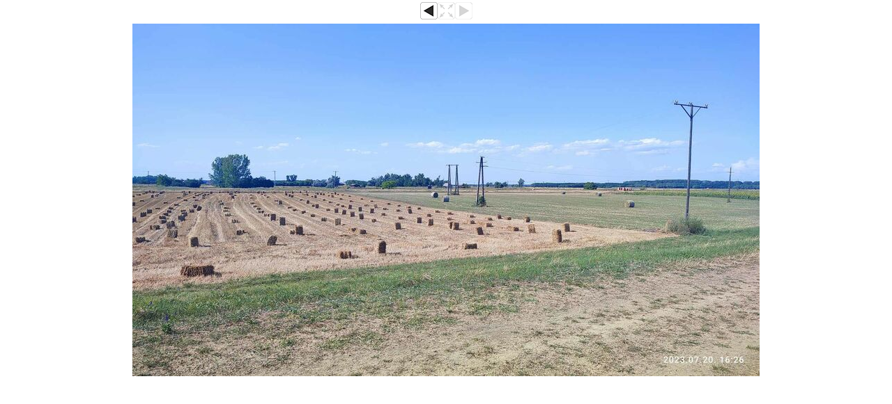

--- FILE ---
content_type: text/html; charset=utf-8
request_url: https://geocaching.hu/images.geo?id=2394176&group=2804533&table=log_images&wi=900&he=507
body_size: 2236
content:
<!DOCTYPE HTML>
<html>
<head>
	<title>[névtelen]</title>
	<style TYPE="text/css">

		body, table, input, textarea, select, div {
			font-family: Verdana, Arial, Helvetica, sans-serif;
			font-size: 11px;
		}

		a { color: #000000; }
		a:hover { color: #000000; text-decoration: none; }
		img { image-orientation: none; } /* gusty: image exif info disable */

	</style>
		<meta http-equiv="Page-Exit" content="blendTrans(Duration=0.1)">
		<meta http-equiv="Page-Enter" content="blendTrans(Duration=0.1)">
</head>
<script language="JavaScript" type="text/javascript">

	function isOpenerWindowSameSize () {
		var myWidth = 0, myHeight = 0;
		if( typeof( window.innerWidth ) == 'number' ) {
			//Non-IE
			myWidth = window.innerWidth;
			myHeight = window.innerHeight;
		} else if( document.documentElement && ( document.documentElement.clientWidth || document.documentElement.clientHeight ) ) {
			//IE 6+ in 'standards compliant mode'
			myWidth = document.documentElement.clientWidth;
			myHeight = document.documentElement.clientHeight;
		} else if( document.body && ( document.body.clientWidth || document.body.clientHeight ) ) {
			//IE 4 compatible
			myWidth = document.body.clientWidth;
			myHeight = document.body.clientHeight;
		}

		var openerWidth = 0, openerHeight = 0;
		if( typeof( window.opener.innerWidth ) == 'number' ) {
			//Non-IE
			openerWidth = window.opener.innerWidth;
			openerHeight = window.opener.innerHeight;
		} else if( window.opener.document.documentElement && ( window.opener.document.documentElement.clientWidth || window.opener.document.documentElement.clientHeight ) ) {
			//IE 6+ in 'standards compliant mode'
			openerWidth = window.opener.document.documentElement.clientWidth;
			openerHeight = window.opener.document.documentElement.clientHeight;
		} else if( window.opener.document.body && ( window.opener.document.body.clientWidth || window.opener.document.body.clientHeight ) ) {
			//IE 4 compatible
			openerWidth = window.opener.document.body.clientWidth;
			openerHeight = window.opener.document.body.clientHeight;
		}

		return (myWidth == openerWidth && myHeight == openerHeight);
	}

</script>

<script src="https://ajax.googleapis.com/ajax/libs/jquery/3.4.1/jquery.min.js"></script> 
<script language="JavaScript" type="text/javascript">
	$(document).ready(function() { 

	var xx = 900;var yy = 507;var xo = 900;var yo = 507;	xx=xx+40
	yy=yy+130

	var aa = bb = 0;
	var iw = screen.availWidth;
	var ih = screen.availHeight;
	if (xo>iw-40){
		aa = parseInt((iw-40)/((xo)/100));
		bb = parseInt(aa*(yo/100));
		xo = iw-40;
		yo = bb;
		xx = iw;
		yy = yo+130;
		$("#nagyito").attr("src","/images/v_orig.png");
		$("#nagyito").attr("onClick","atmeretezo()");
		$("#nagyito").attr("zs",1);
	}

	if (yo>ih-130){
		aa = parseInt((ih-130)/(yo/100));
		bb = parseInt(aa*(xo/100));
		xo = bb;
		yo = ih-130;
		xx = xo+40;
		yy = ih;
		$("#nagyito").attr("src","/images/v_orig.png");
		$("#nagyito").attr("onClick","atmeretezo()");
		$("#nagyito").attr("zs",1);
	}

	$("#aktualis").attr("width",xo);
	$("#aktualis").attr("height",yo);
	$("#nagyito").attr("xs",xo);
	$("#nagyito").attr("ys",yo);
	$("#nagyito").attr("xw",xx);
	$("#nagyito").attr("yw",yy);
	$("#fblike").attr("data-href",$(location).attr("href"));
	
	var xp = parseInt(screen.availWidth/2)-parseInt(xx/2); 
	var yp = parseInt(screen.availHeight/2)-parseInt(yy/2); 
	window.resizeTo(xx,yy);
	window.moveTo(xp,yp);	
	});

	function res_x(x1){
		if (x1>screen.availWidth){
			x1 = screen.availWidth;
		}
		return x1;
	}

	function res_y(y1){
		if (y1>screen.availHeight){
			y1 = screen.availHeight;
		}
		return y1;
	}
</script>

<!-- jobbra, balra nyilakkal is lehetséges legyen a képváltás. Togo 2015.12.19 -->

<script language="JavaScript" type="text/javascript">
	$(document).keydown(function(event) {
    switch (event.keyCode) {
		case 37: 
			$("a").each(function(){
			if ($(this).attr("id") == "bal"){
				$(location).attr("href",$(this).attr("href"));
			}
			});
		break;
		case 39: 
			$("a").each(function(){
			if ($(this).attr("id") == "jobb"){
				$(location).attr("href",$(this).attr("href"));
			}
			});		
		break;
		case 27:
			window.close();
		break;
	}
    });
</script>
<!-- jobbra, balra nyilakkal is lehetséges legyen a képváltás vége -->

<script language="JavaScript" type="text/javascript">
	function atmeretezo(){
		var xx = 900;var yy = 507;		var iw = screen.availWidth;
		var ih = screen.availHeight;
		var xo = $("#nagyito").attr("xs");
		var yo = $("#nagyito").attr("ys");
		var xw = $("#nagyito").attr("xw");
		var yw = $("#nagyito").attr("yw");

		if 	($("#nagyito").attr("zs") == "1"){
			var xp = parseInt(iw/2)-parseInt(xx/2); 
			var yp = parseInt(ih/2)-parseInt(yy/2); 
			var nx = (xx+50>iw) ? iw : xx+50;
			var ny = (yy+130>ih) ? ih : yy+130;
			$("#aktualis").attr("width",xx);
			$("#aktualis").attr("height",yy);
			window.resizeTo(nx,ny);
			window.moveTo(xp,yp);
			$("#nagyito").attr("zs","2");
			$("#nagyito").attr("src","/images/v_full.png");
		} else if ($("#nagyito").attr("zs") == "2"){
			var xp = parseInt(iw/2)-parseInt(xw/2); 
			var yp = parseInt(ih/2)-parseInt(yw/2);
			$("#aktualis").attr("width",xo);
			$("#aktualis").attr("height",yo);
			window.resizeTo(xw,yw);
			window.moveTo(xp,yp);
			$("#nagyito").attr("zs","1");
			$("#nagyito").attr("src","/images/v_orig.png");
		}
	}

	function res_x(x1){
		if (x1>screen.availWidth){
			x1 = screen.availWidth;
		}
		return x1;
	}

	function res_y(y1){
		if (y1>screen.availHeight){
			y1 = screen.availHeight;
		}
		return y1;
	}
</script>

<body bgcolor="#FFFFFF" link="#000000" alink="#000000" vlink="#000000" leftmargin=0 topmargin=0 marginwidth=0 marginheight=0 marginheight=3 style="margin-top: 0px;" onLoad=" prev_cache = new Image(); prev_cache.src = 'logimages/2023-12/124684_20231227_141208_276faf1e57157125c83f1bf79fe281b6288541d0.jpg'; "><table width="100%" border="0" cellpadding="2" cellspacing="0" align="center"><tr height="33px"><td width="30%"></td><td width="40%" align="center" walign="top"><table width="75px" border="0" cellpadding="0" cellspacing="0" align="center" walign="top"><tr walign="top"><td align="left" width="25px"><a id="bal" href="/images.geo?id=2394175&group=2804533&table=log_images&wi=900&he=507"><img src="/images/v_left.png" border=0></a></td><td align="right" width="25px"><img id="nagyito" src="/images/v_orig_s.png" border=0 onClick="" xs="" ys="" zs="0"  xw="0" yw="0"></td><td align=right" width="25px"><img src="/images/v_right_s.png" border=0></td></tr></table></td><td width="30%" align="right"><!-- <div id="fblike" class="fb-like" data-href="" data-layout="button_count" data-action="like" data-colorscheme="dark" data-show-faces="false" data-share="false" style="height: 21px; overflow: hidden;"></div> --></td></tr></table>
<div align="center"><img id="aktualis" src="logimages/2023-12/124684_20231227_141208_33914b6e22f37c8a3f85446a68ab5110e07ba2bf.jpg" style="padding: 0px 0px 0px 0px; margin: 1px 0px 0px 0px; border:0px solid grey;"></div>
</body></html>